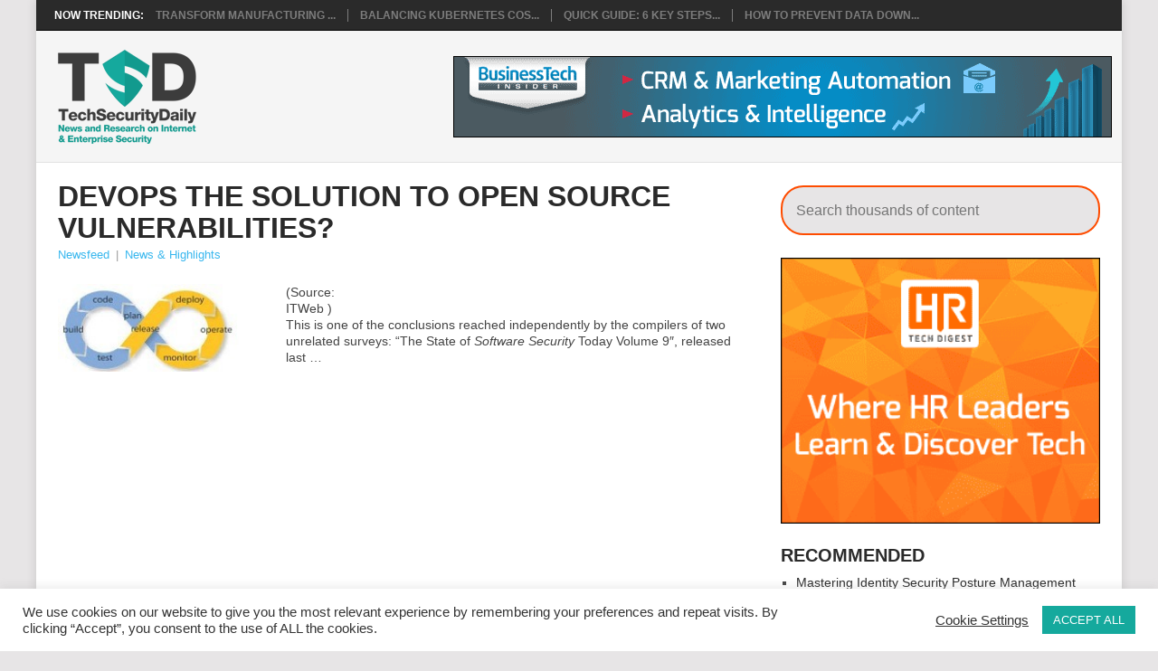

--- FILE ---
content_type: text/html; charset=UTF-8
request_url: https://techsecuritydaily.com/devops-the-solution-to-open-source-vulnerabilities/
body_size: 12527
content:
<!DOCTYPE html>
<html lang="en-US">
<head>
<meta charset="UTF-8">
<meta name="viewport" content="width=device-width, initial-scale=1">
<link rel="profile" href="http://gmpg.org/xfn/11">
<link rel="pingback" href="https://techsecuritydaily.com/xmlrpc.php">
<title>DevOps the solution to open source vulnerabilities? &#8211; TechSecurityDaily</title>
<meta name='robots' content='max-image-preview:large' />
	<style>img:is([sizes="auto" i], [sizes^="auto," i]) { contain-intrinsic-size: 3000px 1500px }</style>
	<link rel='dns-prefetch' href='//fonts.googleapis.com' />
<link rel="alternate" type="application/rss+xml" title="TechSecurityDaily &raquo; Feed" href="https://techsecuritydaily.com/feed/" />
<link rel="alternate" type="application/rss+xml" title="TechSecurityDaily &raquo; Comments Feed" href="https://techsecuritydaily.com/comments/feed/" />
<link rel="alternate" type="application/rss+xml" title="TechSecurityDaily &raquo; DevOps the solution to open source vulnerabilities? Comments Feed" href="https://techsecuritydaily.com/devops-the-solution-to-open-source-vulnerabilities/feed/" />
<script type="text/javascript">
/* <![CDATA[ */
window._wpemojiSettings = {"baseUrl":"https:\/\/s.w.org\/images\/core\/emoji\/16.0.1\/72x72\/","ext":".png","svgUrl":"https:\/\/s.w.org\/images\/core\/emoji\/16.0.1\/svg\/","svgExt":".svg","source":{"concatemoji":"https:\/\/techsecuritydaily.com\/wp-includes\/js\/wp-emoji-release.min.js?ver=6.8.3"}};
/*! This file is auto-generated */
!function(s,n){var o,i,e;function c(e){try{var t={supportTests:e,timestamp:(new Date).valueOf()};sessionStorage.setItem(o,JSON.stringify(t))}catch(e){}}function p(e,t,n){e.clearRect(0,0,e.canvas.width,e.canvas.height),e.fillText(t,0,0);var t=new Uint32Array(e.getImageData(0,0,e.canvas.width,e.canvas.height).data),a=(e.clearRect(0,0,e.canvas.width,e.canvas.height),e.fillText(n,0,0),new Uint32Array(e.getImageData(0,0,e.canvas.width,e.canvas.height).data));return t.every(function(e,t){return e===a[t]})}function u(e,t){e.clearRect(0,0,e.canvas.width,e.canvas.height),e.fillText(t,0,0);for(var n=e.getImageData(16,16,1,1),a=0;a<n.data.length;a++)if(0!==n.data[a])return!1;return!0}function f(e,t,n,a){switch(t){case"flag":return n(e,"\ud83c\udff3\ufe0f\u200d\u26a7\ufe0f","\ud83c\udff3\ufe0f\u200b\u26a7\ufe0f")?!1:!n(e,"\ud83c\udde8\ud83c\uddf6","\ud83c\udde8\u200b\ud83c\uddf6")&&!n(e,"\ud83c\udff4\udb40\udc67\udb40\udc62\udb40\udc65\udb40\udc6e\udb40\udc67\udb40\udc7f","\ud83c\udff4\u200b\udb40\udc67\u200b\udb40\udc62\u200b\udb40\udc65\u200b\udb40\udc6e\u200b\udb40\udc67\u200b\udb40\udc7f");case"emoji":return!a(e,"\ud83e\udedf")}return!1}function g(e,t,n,a){var r="undefined"!=typeof WorkerGlobalScope&&self instanceof WorkerGlobalScope?new OffscreenCanvas(300,150):s.createElement("canvas"),o=r.getContext("2d",{willReadFrequently:!0}),i=(o.textBaseline="top",o.font="600 32px Arial",{});return e.forEach(function(e){i[e]=t(o,e,n,a)}),i}function t(e){var t=s.createElement("script");t.src=e,t.defer=!0,s.head.appendChild(t)}"undefined"!=typeof Promise&&(o="wpEmojiSettingsSupports",i=["flag","emoji"],n.supports={everything:!0,everythingExceptFlag:!0},e=new Promise(function(e){s.addEventListener("DOMContentLoaded",e,{once:!0})}),new Promise(function(t){var n=function(){try{var e=JSON.parse(sessionStorage.getItem(o));if("object"==typeof e&&"number"==typeof e.timestamp&&(new Date).valueOf()<e.timestamp+604800&&"object"==typeof e.supportTests)return e.supportTests}catch(e){}return null}();if(!n){if("undefined"!=typeof Worker&&"undefined"!=typeof OffscreenCanvas&&"undefined"!=typeof URL&&URL.createObjectURL&&"undefined"!=typeof Blob)try{var e="postMessage("+g.toString()+"("+[JSON.stringify(i),f.toString(),p.toString(),u.toString()].join(",")+"));",a=new Blob([e],{type:"text/javascript"}),r=new Worker(URL.createObjectURL(a),{name:"wpTestEmojiSupports"});return void(r.onmessage=function(e){c(n=e.data),r.terminate(),t(n)})}catch(e){}c(n=g(i,f,p,u))}t(n)}).then(function(e){for(var t in e)n.supports[t]=e[t],n.supports.everything=n.supports.everything&&n.supports[t],"flag"!==t&&(n.supports.everythingExceptFlag=n.supports.everythingExceptFlag&&n.supports[t]);n.supports.everythingExceptFlag=n.supports.everythingExceptFlag&&!n.supports.flag,n.DOMReady=!1,n.readyCallback=function(){n.DOMReady=!0}}).then(function(){return e}).then(function(){var e;n.supports.everything||(n.readyCallback(),(e=n.source||{}).concatemoji?t(e.concatemoji):e.wpemoji&&e.twemoji&&(t(e.twemoji),t(e.wpemoji)))}))}((window,document),window._wpemojiSettings);
/* ]]> */
</script>
<style id='wp-emoji-styles-inline-css' type='text/css'>

	img.wp-smiley, img.emoji {
		display: inline !important;
		border: none !important;
		box-shadow: none !important;
		height: 1em !important;
		width: 1em !important;
		margin: 0 0.07em !important;
		vertical-align: -0.1em !important;
		background: none !important;
		padding: 0 !important;
	}
</style>
<link rel='stylesheet' id='wp-block-library-css' href='https://techsecuritydaily.com/wp-includes/css/dist/block-library/style.min.css?ver=6.8.3' type='text/css' media='all' />
<style id='wp-block-library-theme-inline-css' type='text/css'>
.wp-block-audio :where(figcaption){color:#555;font-size:13px;text-align:center}.is-dark-theme .wp-block-audio :where(figcaption){color:#ffffffa6}.wp-block-audio{margin:0 0 1em}.wp-block-code{border:1px solid #ccc;border-radius:4px;font-family:Menlo,Consolas,monaco,monospace;padding:.8em 1em}.wp-block-embed :where(figcaption){color:#555;font-size:13px;text-align:center}.is-dark-theme .wp-block-embed :where(figcaption){color:#ffffffa6}.wp-block-embed{margin:0 0 1em}.blocks-gallery-caption{color:#555;font-size:13px;text-align:center}.is-dark-theme .blocks-gallery-caption{color:#ffffffa6}:root :where(.wp-block-image figcaption){color:#555;font-size:13px;text-align:center}.is-dark-theme :root :where(.wp-block-image figcaption){color:#ffffffa6}.wp-block-image{margin:0 0 1em}.wp-block-pullquote{border-bottom:4px solid;border-top:4px solid;color:currentColor;margin-bottom:1.75em}.wp-block-pullquote cite,.wp-block-pullquote footer,.wp-block-pullquote__citation{color:currentColor;font-size:.8125em;font-style:normal;text-transform:uppercase}.wp-block-quote{border-left:.25em solid;margin:0 0 1.75em;padding-left:1em}.wp-block-quote cite,.wp-block-quote footer{color:currentColor;font-size:.8125em;font-style:normal;position:relative}.wp-block-quote:where(.has-text-align-right){border-left:none;border-right:.25em solid;padding-left:0;padding-right:1em}.wp-block-quote:where(.has-text-align-center){border:none;padding-left:0}.wp-block-quote.is-large,.wp-block-quote.is-style-large,.wp-block-quote:where(.is-style-plain){border:none}.wp-block-search .wp-block-search__label{font-weight:700}.wp-block-search__button{border:1px solid #ccc;padding:.375em .625em}:where(.wp-block-group.has-background){padding:1.25em 2.375em}.wp-block-separator.has-css-opacity{opacity:.4}.wp-block-separator{border:none;border-bottom:2px solid;margin-left:auto;margin-right:auto}.wp-block-separator.has-alpha-channel-opacity{opacity:1}.wp-block-separator:not(.is-style-wide):not(.is-style-dots){width:100px}.wp-block-separator.has-background:not(.is-style-dots){border-bottom:none;height:1px}.wp-block-separator.has-background:not(.is-style-wide):not(.is-style-dots){height:2px}.wp-block-table{margin:0 0 1em}.wp-block-table td,.wp-block-table th{word-break:normal}.wp-block-table :where(figcaption){color:#555;font-size:13px;text-align:center}.is-dark-theme .wp-block-table :where(figcaption){color:#ffffffa6}.wp-block-video :where(figcaption){color:#555;font-size:13px;text-align:center}.is-dark-theme .wp-block-video :where(figcaption){color:#ffffffa6}.wp-block-video{margin:0 0 1em}:root :where(.wp-block-template-part.has-background){margin-bottom:0;margin-top:0;padding:1.25em 2.375em}
</style>
<style id='classic-theme-styles-inline-css' type='text/css'>
/*! This file is auto-generated */
.wp-block-button__link{color:#fff;background-color:#32373c;border-radius:9999px;box-shadow:none;text-decoration:none;padding:calc(.667em + 2px) calc(1.333em + 2px);font-size:1.125em}.wp-block-file__button{background:#32373c;color:#fff;text-decoration:none}
</style>
<style id='global-styles-inline-css' type='text/css'>
:root{--wp--preset--aspect-ratio--square: 1;--wp--preset--aspect-ratio--4-3: 4/3;--wp--preset--aspect-ratio--3-4: 3/4;--wp--preset--aspect-ratio--3-2: 3/2;--wp--preset--aspect-ratio--2-3: 2/3;--wp--preset--aspect-ratio--16-9: 16/9;--wp--preset--aspect-ratio--9-16: 9/16;--wp--preset--color--black: #000000;--wp--preset--color--cyan-bluish-gray: #abb8c3;--wp--preset--color--white: #ffffff;--wp--preset--color--pale-pink: #f78da7;--wp--preset--color--vivid-red: #cf2e2e;--wp--preset--color--luminous-vivid-orange: #ff6900;--wp--preset--color--luminous-vivid-amber: #fcb900;--wp--preset--color--light-green-cyan: #7bdcb5;--wp--preset--color--vivid-green-cyan: #00d084;--wp--preset--color--pale-cyan-blue: #8ed1fc;--wp--preset--color--vivid-cyan-blue: #0693e3;--wp--preset--color--vivid-purple: #9b51e0;--wp--preset--gradient--vivid-cyan-blue-to-vivid-purple: linear-gradient(135deg,rgba(6,147,227,1) 0%,rgb(155,81,224) 100%);--wp--preset--gradient--light-green-cyan-to-vivid-green-cyan: linear-gradient(135deg,rgb(122,220,180) 0%,rgb(0,208,130) 100%);--wp--preset--gradient--luminous-vivid-amber-to-luminous-vivid-orange: linear-gradient(135deg,rgba(252,185,0,1) 0%,rgba(255,105,0,1) 100%);--wp--preset--gradient--luminous-vivid-orange-to-vivid-red: linear-gradient(135deg,rgba(255,105,0,1) 0%,rgb(207,46,46) 100%);--wp--preset--gradient--very-light-gray-to-cyan-bluish-gray: linear-gradient(135deg,rgb(238,238,238) 0%,rgb(169,184,195) 100%);--wp--preset--gradient--cool-to-warm-spectrum: linear-gradient(135deg,rgb(74,234,220) 0%,rgb(151,120,209) 20%,rgb(207,42,186) 40%,rgb(238,44,130) 60%,rgb(251,105,98) 80%,rgb(254,248,76) 100%);--wp--preset--gradient--blush-light-purple: linear-gradient(135deg,rgb(255,206,236) 0%,rgb(152,150,240) 100%);--wp--preset--gradient--blush-bordeaux: linear-gradient(135deg,rgb(254,205,165) 0%,rgb(254,45,45) 50%,rgb(107,0,62) 100%);--wp--preset--gradient--luminous-dusk: linear-gradient(135deg,rgb(255,203,112) 0%,rgb(199,81,192) 50%,rgb(65,88,208) 100%);--wp--preset--gradient--pale-ocean: linear-gradient(135deg,rgb(255,245,203) 0%,rgb(182,227,212) 50%,rgb(51,167,181) 100%);--wp--preset--gradient--electric-grass: linear-gradient(135deg,rgb(202,248,128) 0%,rgb(113,206,126) 100%);--wp--preset--gradient--midnight: linear-gradient(135deg,rgb(2,3,129) 0%,rgb(40,116,252) 100%);--wp--preset--font-size--small: 13px;--wp--preset--font-size--medium: 20px;--wp--preset--font-size--large: 36px;--wp--preset--font-size--x-large: 42px;--wp--preset--spacing--20: 0.44rem;--wp--preset--spacing--30: 0.67rem;--wp--preset--spacing--40: 1rem;--wp--preset--spacing--50: 1.5rem;--wp--preset--spacing--60: 2.25rem;--wp--preset--spacing--70: 3.38rem;--wp--preset--spacing--80: 5.06rem;--wp--preset--shadow--natural: 6px 6px 9px rgba(0, 0, 0, 0.2);--wp--preset--shadow--deep: 12px 12px 50px rgba(0, 0, 0, 0.4);--wp--preset--shadow--sharp: 6px 6px 0px rgba(0, 0, 0, 0.2);--wp--preset--shadow--outlined: 6px 6px 0px -3px rgba(255, 255, 255, 1), 6px 6px rgba(0, 0, 0, 1);--wp--preset--shadow--crisp: 6px 6px 0px rgba(0, 0, 0, 1);}:where(.is-layout-flex){gap: 0.5em;}:where(.is-layout-grid){gap: 0.5em;}body .is-layout-flex{display: flex;}.is-layout-flex{flex-wrap: wrap;align-items: center;}.is-layout-flex > :is(*, div){margin: 0;}body .is-layout-grid{display: grid;}.is-layout-grid > :is(*, div){margin: 0;}:where(.wp-block-columns.is-layout-flex){gap: 2em;}:where(.wp-block-columns.is-layout-grid){gap: 2em;}:where(.wp-block-post-template.is-layout-flex){gap: 1.25em;}:where(.wp-block-post-template.is-layout-grid){gap: 1.25em;}.has-black-color{color: var(--wp--preset--color--black) !important;}.has-cyan-bluish-gray-color{color: var(--wp--preset--color--cyan-bluish-gray) !important;}.has-white-color{color: var(--wp--preset--color--white) !important;}.has-pale-pink-color{color: var(--wp--preset--color--pale-pink) !important;}.has-vivid-red-color{color: var(--wp--preset--color--vivid-red) !important;}.has-luminous-vivid-orange-color{color: var(--wp--preset--color--luminous-vivid-orange) !important;}.has-luminous-vivid-amber-color{color: var(--wp--preset--color--luminous-vivid-amber) !important;}.has-light-green-cyan-color{color: var(--wp--preset--color--light-green-cyan) !important;}.has-vivid-green-cyan-color{color: var(--wp--preset--color--vivid-green-cyan) !important;}.has-pale-cyan-blue-color{color: var(--wp--preset--color--pale-cyan-blue) !important;}.has-vivid-cyan-blue-color{color: var(--wp--preset--color--vivid-cyan-blue) !important;}.has-vivid-purple-color{color: var(--wp--preset--color--vivid-purple) !important;}.has-black-background-color{background-color: var(--wp--preset--color--black) !important;}.has-cyan-bluish-gray-background-color{background-color: var(--wp--preset--color--cyan-bluish-gray) !important;}.has-white-background-color{background-color: var(--wp--preset--color--white) !important;}.has-pale-pink-background-color{background-color: var(--wp--preset--color--pale-pink) !important;}.has-vivid-red-background-color{background-color: var(--wp--preset--color--vivid-red) !important;}.has-luminous-vivid-orange-background-color{background-color: var(--wp--preset--color--luminous-vivid-orange) !important;}.has-luminous-vivid-amber-background-color{background-color: var(--wp--preset--color--luminous-vivid-amber) !important;}.has-light-green-cyan-background-color{background-color: var(--wp--preset--color--light-green-cyan) !important;}.has-vivid-green-cyan-background-color{background-color: var(--wp--preset--color--vivid-green-cyan) !important;}.has-pale-cyan-blue-background-color{background-color: var(--wp--preset--color--pale-cyan-blue) !important;}.has-vivid-cyan-blue-background-color{background-color: var(--wp--preset--color--vivid-cyan-blue) !important;}.has-vivid-purple-background-color{background-color: var(--wp--preset--color--vivid-purple) !important;}.has-black-border-color{border-color: var(--wp--preset--color--black) !important;}.has-cyan-bluish-gray-border-color{border-color: var(--wp--preset--color--cyan-bluish-gray) !important;}.has-white-border-color{border-color: var(--wp--preset--color--white) !important;}.has-pale-pink-border-color{border-color: var(--wp--preset--color--pale-pink) !important;}.has-vivid-red-border-color{border-color: var(--wp--preset--color--vivid-red) !important;}.has-luminous-vivid-orange-border-color{border-color: var(--wp--preset--color--luminous-vivid-orange) !important;}.has-luminous-vivid-amber-border-color{border-color: var(--wp--preset--color--luminous-vivid-amber) !important;}.has-light-green-cyan-border-color{border-color: var(--wp--preset--color--light-green-cyan) !important;}.has-vivid-green-cyan-border-color{border-color: var(--wp--preset--color--vivid-green-cyan) !important;}.has-pale-cyan-blue-border-color{border-color: var(--wp--preset--color--pale-cyan-blue) !important;}.has-vivid-cyan-blue-border-color{border-color: var(--wp--preset--color--vivid-cyan-blue) !important;}.has-vivid-purple-border-color{border-color: var(--wp--preset--color--vivid-purple) !important;}.has-vivid-cyan-blue-to-vivid-purple-gradient-background{background: var(--wp--preset--gradient--vivid-cyan-blue-to-vivid-purple) !important;}.has-light-green-cyan-to-vivid-green-cyan-gradient-background{background: var(--wp--preset--gradient--light-green-cyan-to-vivid-green-cyan) !important;}.has-luminous-vivid-amber-to-luminous-vivid-orange-gradient-background{background: var(--wp--preset--gradient--luminous-vivid-amber-to-luminous-vivid-orange) !important;}.has-luminous-vivid-orange-to-vivid-red-gradient-background{background: var(--wp--preset--gradient--luminous-vivid-orange-to-vivid-red) !important;}.has-very-light-gray-to-cyan-bluish-gray-gradient-background{background: var(--wp--preset--gradient--very-light-gray-to-cyan-bluish-gray) !important;}.has-cool-to-warm-spectrum-gradient-background{background: var(--wp--preset--gradient--cool-to-warm-spectrum) !important;}.has-blush-light-purple-gradient-background{background: var(--wp--preset--gradient--blush-light-purple) !important;}.has-blush-bordeaux-gradient-background{background: var(--wp--preset--gradient--blush-bordeaux) !important;}.has-luminous-dusk-gradient-background{background: var(--wp--preset--gradient--luminous-dusk) !important;}.has-pale-ocean-gradient-background{background: var(--wp--preset--gradient--pale-ocean) !important;}.has-electric-grass-gradient-background{background: var(--wp--preset--gradient--electric-grass) !important;}.has-midnight-gradient-background{background: var(--wp--preset--gradient--midnight) !important;}.has-small-font-size{font-size: var(--wp--preset--font-size--small) !important;}.has-medium-font-size{font-size: var(--wp--preset--font-size--medium) !important;}.has-large-font-size{font-size: var(--wp--preset--font-size--large) !important;}.has-x-large-font-size{font-size: var(--wp--preset--font-size--x-large) !important;}
:where(.wp-block-post-template.is-layout-flex){gap: 1.25em;}:where(.wp-block-post-template.is-layout-grid){gap: 1.25em;}
:where(.wp-block-columns.is-layout-flex){gap: 2em;}:where(.wp-block-columns.is-layout-grid){gap: 2em;}
:root :where(.wp-block-pullquote){font-size: 1.5em;line-height: 1.6;}
</style>
<link rel='stylesheet' id='alx_mobile_message_style-css' href='https://techsecuritydaily.com/wp-content/plugins/alxMobileMessage/style.css?ver=6.8.3' type='text/css' media='all' />
<link rel='stylesheet' id='alx_sponsored_style-css' href='https://techsecuritydaily.com/wp-content/plugins/alxsponsoredposts/style.css?ver=6.8.3' type='text/css' media='all' />
<link rel='stylesheet' id='cookie-law-info-css' href='https://techsecuritydaily.com/wp-content/plugins/cookie-law-info/legacy/public/css/cookie-law-info-public.css?ver=3.3.6' type='text/css' media='all' />
<link rel='stylesheet' id='cookie-law-info-gdpr-css' href='https://techsecuritydaily.com/wp-content/plugins/cookie-law-info/legacy/public/css/cookie-law-info-gdpr.css?ver=3.3.6' type='text/css' media='all' />
<link rel='stylesheet' id='point-child- style-css' href='https://techsecuritydaily.com/wp-content/themes/point-child-2025/style.css' type='text/css' media='all' />
<link rel='stylesheet' id='point-style-css' href='https://techsecuritydaily.com/wp-content/themes/point-child-2025/style.css?ver=6.8.3' type='text/css' media='all' />
<style id='point-style-inline-css' type='text/css'>

		a:hover, .menu .current-menu-item > a, .menu .current-menu-item, .current-menu-ancestor > a.sf-with-ul, .current-menu-ancestor, footer .textwidget a, .single_post a:not(.wp-block-button__link), #commentform a, .copyrights a:hover, a, footer .widget li a:hover, .menu > li:hover > a, .single_post .post-info a, .post-info a, .readMore a, .reply a, .fn a, .carousel a:hover, .single_post .related-posts a:hover, .sidebar.c-4-12 .textwidget a, footer .textwidget a, .sidebar.c-4-12 a:hover, .title a:hover, .trending-articles li a:hover { color: #38B7EE; }
		.review-result, .review-total-only { color: #38B7EE!important; }
		.nav-previous a, .nav-next a, .sub-menu, #commentform input#submit, .tagcloud a, #tabber ul.tabs li a.selected, .featured-cat, .mts-subscribe input[type='submit'], .pagination a, .widget .wpt_widget_content #tags-tab-content ul li a, .latestPost-review-wrapper, .pagination .dots, .primary-navigation #wpmm-megamenu .wpmm-posts .wpmm-pagination a, #wpmm-megamenu .review-total-only, body .latestPost-review-wrapper, .review-type-circle.wp-review-show-total { background: #38B7EE; color: #fff; } .header-button { background: #38B7EE; } #logo a { color: ##555; }
		
		
</style>
<link rel='stylesheet' id='theme-slug-fonts-css' href='//fonts.googleapis.com/css?family=Droid+Sans%3A400%2C700&#038;subset=latin-ext' type='text/css' media='all' />
<script type="text/javascript" src="https://techsecuritydaily.com/wp-includes/js/jquery/jquery.min.js?ver=3.7.1" id="jquery-core-js"></script>
<script type="text/javascript" src="https://techsecuritydaily.com/wp-includes/js/jquery/jquery-migrate.min.js?ver=3.4.1" id="jquery-migrate-js"></script>
<script type="text/javascript" id="cookie-law-info-js-extra">
/* <![CDATA[ */
var Cli_Data = {"nn_cookie_ids":[],"cookielist":[],"non_necessary_cookies":[],"ccpaEnabled":"","ccpaRegionBased":"","ccpaBarEnabled":"","strictlyEnabled":["necessary","obligatoire"],"ccpaType":"gdpr","js_blocking":"1","custom_integration":"","triggerDomRefresh":"","secure_cookies":""};
var cli_cookiebar_settings = {"animate_speed_hide":"500","animate_speed_show":"500","background":"#FFF","border":"#b1a6a6c2","border_on":"","button_1_button_colour":"#15a99d","button_1_button_hover":"#11877e","button_1_link_colour":"#fff","button_1_as_button":"1","button_1_new_win":"","button_2_button_colour":"#333","button_2_button_hover":"#292929","button_2_link_colour":"#444","button_2_as_button":"","button_2_hidebar":"","button_3_button_colour":"#15a99d","button_3_button_hover":"#11877e","button_3_link_colour":"#ffffff","button_3_as_button":"1","button_3_new_win":"","button_4_button_colour":"#dedfe0","button_4_button_hover":"#b2b2b3","button_4_link_colour":"#333333","button_4_as_button":"","button_7_button_colour":"#15a99d","button_7_button_hover":"#11877e","button_7_link_colour":"#fff","button_7_as_button":"1","button_7_new_win":"","font_family":"inherit","header_fix":"","notify_animate_hide":"1","notify_animate_show":"","notify_div_id":"#cookie-law-info-bar","notify_position_horizontal":"right","notify_position_vertical":"bottom","scroll_close":"","scroll_close_reload":"","accept_close_reload":"","reject_close_reload":"1","showagain_tab":"","showagain_background":"#fff","showagain_border":"#000","showagain_div_id":"#cookie-law-info-again","showagain_x_position":"100px","text":"#333333","show_once_yn":"","show_once":"10000","logging_on":"","as_popup":"","popup_overlay":"1","bar_heading_text":"","cookie_bar_as":"banner","popup_showagain_position":"bottom-right","widget_position":"left"};
var log_object = {"ajax_url":"https:\/\/techsecuritydaily.com\/wp-admin\/admin-ajax.php"};
/* ]]> */
</script>
<script type="text/javascript" src="https://techsecuritydaily.com/wp-content/plugins/cookie-law-info/legacy/public/js/cookie-law-info-public.js?ver=3.3.6" id="cookie-law-info-js"></script>
<script type="text/javascript" src="https://techsecuritydaily.com/wp-content/themes/point/js/customscripts.js?ver=6.8.3" id="point-customscripts-js"></script>
<link rel="https://api.w.org/" href="https://techsecuritydaily.com/wp-json/" /><link rel="alternate" title="JSON" type="application/json" href="https://techsecuritydaily.com/wp-json/wp/v2/posts/21859" /><link rel="EditURI" type="application/rsd+xml" title="RSD" href="https://techsecuritydaily.com/xmlrpc.php?rsd" />
<meta name="generator" content="WordPress 6.8.3" />
<link rel="canonical" href="https://techsecuritydaily.com/devops-the-solution-to-open-source-vulnerabilities/" />
<link rel='shortlink' href='https://techsecuritydaily.com/?p=21859' />
<link rel="alternate" title="oEmbed (JSON)" type="application/json+oembed" href="https://techsecuritydaily.com/wp-json/oembed/1.0/embed?url=https%3A%2F%2Ftechsecuritydaily.com%2Fdevops-the-solution-to-open-source-vulnerabilities%2F" />
<link rel="alternate" title="oEmbed (XML)" type="text/xml+oembed" href="https://techsecuritydaily.com/wp-json/oembed/1.0/embed?url=https%3A%2F%2Ftechsecuritydaily.com%2Fdevops-the-solution-to-open-source-vulnerabilities%2F&#038;format=xml" />

		<!-- GA Google Analytics @ https://m0n.co/ga -->
		<script>
			(function(i,s,o,g,r,a,m){i['GoogleAnalyticsObject']=r;i[r]=i[r]||function(){
			(i[r].q=i[r].q||[]).push(arguments)},i[r].l=1*new Date();a=s.createElement(o),
			m=s.getElementsByTagName(o)[0];a.async=1;a.src=g;m.parentNode.insertBefore(a,m)
			})(window,document,'script','https://www.google-analytics.com/analytics.js','ga');
			ga('create', 'UA-192496386-1', 'auto');
			ga('send', 'pageview');
		</script>

			<style type="text/css">
							.site-title a,
				.site-description {
					color: #2a2a2a;
				}
						</style>
		<link rel="icon" href="https://techsecuritydaily.com/wp-content/uploads/2025/08/cropped-favicon-32x32-1-32x32.png" sizes="32x32" />
<link rel="icon" href="https://techsecuritydaily.com/wp-content/uploads/2025/08/cropped-favicon-32x32-1-192x192.png" sizes="192x192" />
<link rel="apple-touch-icon" href="https://techsecuritydaily.com/wp-content/uploads/2025/08/cropped-favicon-32x32-1-180x180.png" />
<meta name="msapplication-TileImage" content="https://techsecuritydaily.com/wp-content/uploads/2025/08/cropped-favicon-32x32-1-270x270.png" />
    <!--    Header tag-->

    <script type='text/javascript'>
        var googletag = googletag || {};
        googletag.cmd = googletag.cmd || [];

        (function() {
            var gads = document.createElement('script');

            gads.async = true;
            gads.type = 'text/javascript';

            var useSSL = 'https:' == document.location.protocol;

            gads.src = (useSSL ? 'https:' : 'http:') +
                    '//www.googletagservices.com/tag/js/gpt.js';

            var node = document.getElementsByTagName('script')[0];

            node.parentNode.insertBefore(gads, node);
        })();
    </script>
    <!-- <script async src="https://securepubads.g.doubleclick.net/tag/js/gpt.js"></script> -->

    <script type='text/javascript'>
        googletag.cmd.push(function() {
            googletag.defineSlot('/25673836/BTI_300x250', [300, 250], 'div-gpt-ad-1450069602921-0').addService(googletag.pubads());
            googletag.pubads().enableSingleRequest();
            googletag.enableServices();
        });
    </script>

    <!--    =================================-->
    <!--    300x250 MIDDLE Header Tag for Header-->
    <!--    =================================-->
    <script type='text/javascript'>
        googletag.cmd.push(function() {
            googletag.defineSlot('/25673836/TPM_RON_300x250_Middle', [300, 250], 'div-gpt-ad-1450319795140-0').addService(googletag.pubads());
            googletag.pubads().enableSingleRequest();
            googletag.enableServices();
        });
    </script>

    <!--    =================================-->
    <!--    300x250 BOTTOM Header Tag for Header-->
    <!--    =================================-->
    <script type='text/javascript'>
        googletag.cmd.push(function() {
            googletag.defineSlot('/25673836/TPM_RON_300x250_BOTTOM', [300, 250], 'div-gpt-ad-1450319981802-0').addService(googletag.pubads());
            googletag.pubads().enableSingleRequest();
            googletag.enableServices();
        });
    </script>

    <!--    =================================-->
    <!--    728x90 Header Tag for Header-->
    <!--    =================================-->
    <script type='text/javascript'>
        googletag.cmd.push(function() {
            googletag.defineSlot('/25673836/BTI_728x90', [728, 90], 'div-gpt-ad-1450069903332-0').addService(googletag.pubads());
            googletag.pubads().enableSingleRequest();
            googletag.enableServices();

        });
    </script>
</head>

<body id="blog" class="wp-singular post-template-default single single-post postid-21859 single-format-standard wp-embed-responsive wp-theme-point wp-child-theme-point-child-2025  post-template post-template-industry_news-php">
<div class="main-container clear">

				<div class="trending-articles mobile-hide">
				<ul>
					<li class="firstlink">Now Trending:</li>
													<li class="trendingPost">
									<a href="https://techsecuritydaily.com/transform-manufacturing-with-splunk-480-roi-and-real-time-operational-power/" title="Transform Manufacturing with Splunk: 480% ROI and Real-Time Operational Power" rel="bookmark">Transform Manufacturing ...</a>
								</li>
																<li class="trendingPost">
									<a href="https://techsecuritydaily.com/balancing-kubernetes-costs-and-performance-with-observability/" title="Balancing Kubernetes Costs and Performance with Observability" rel="bookmark">Balancing Kubernetes Cos...</a>
								</li>
																<li class="trendingPost">
									<a href="https://techsecuritydaily.com/quick-guide-6-key-steps-for-kubernetes-troubleshooting/" title="Quick Guide: 6 Key Steps for Kubernetes Troubleshooting" rel="bookmark">Quick Guide: 6 Key Steps...</a>
								</li>
																<li class="trendingPost">
									<a href="https://techsecuritydaily.com/how-to-prevent-data-downtime-with-machine-learning/" title="How to Prevent Data Downtime With Machine Learning" rel="bookmark">How to Prevent Data Down...</a>
								</li>
												</ul>
			</div>
					<header id="masthead" class="site-header" role="banner">
			<div class="site-branding">
									<div class="media">
			            <div class="media-left" style="vertical-align: middle;">
											<h2 id="logo" class="image-logo" itemprop="headline">
							<a href="https://techsecuritydaily.com"><img src="https://techsecuritydaily.com/wp-content/uploads/2025/08/tsd-logo-1.png" alt="TechSecurityDaily"></a>
						</h2><!-- END #logo -->
											</div>
						<div class="media-body ">
			                <!-- /25673836/TPH_728x90 -->
			              <!--  <div id='div-gpt-ad-1666362421708-0' style='min-width: 728px; min-height: 90px;'>
			                  <script>
			                    googletag.cmd.push(function() { googletag.display('div-gpt-ad-1666362421708-0'); });
			                  </script>
			                </div>
			                <div id='div-gpt-ad-1450069903332-0' class="visible-lg-block visible-md-block" style='height:90px;width:728px'>

			                    <script type='text/javascript'>

			                        googletag.cmd.push(function() { googletag.display('div-gpt-ad-1450069903332-0'); });

			                    </script>
			                </div>-->
							 <div id='div-gpt-ad-1666362421708-0' class="visible-lg-block visible-md-block main-banner" >
			                 <a href="https://www.businesstechinsider.com/category/whitepapers/" target="_blank" rel="noopener"><img class="aligncenter size-full wp-image-80460" src="https://www.techprohub.com/wp-content/uploads/2022/10/b_businesstechinsider_728x90.gif" alt="" width="728" height="90" /></a>
			                </div>
			               
			            </div>
			        </div>
				
				<!-- <a href="#" id="pull" class="toggle-mobile-menu">Menu</a> -->
				<div class="primary-navigation">
					<nav id="navigation" class="mobile-menu-wrapper" role="navigation">
											</nav><!-- #navigation -->
				</div><!-- .primary-navigation -->
			</div><!-- .site-branding -->
		</header><!-- #masthead -->

		
	<!-- Begin page content -->
	<!-- mobile-hide	 -->
<div class="container" id="search_area">
    <div class="row">
        <div class="col-sm-12">
            <section class="directory-search-bar slim">
                <form id="posts-filter" method="get" class="form-inline">
                    <input value="" placeholder="Search thousands of whitepapers, research and webinars" name="s" autocomplete="off" id="search-dir-q" onfocus="this.placeholder = ''" onblur="this.placeholder = 'Search thousands of whitepapers, research and webinars'" type="text">
                    <button type="submit" class="directory-search-button directory-search-bar-top" id="directory-search-button">Search</button>
                </form>
            </section>

        </div>


    </div>
</div>
<div id="page" class="single clear">
	<div class="content">
		<!-- Start Article -->
		<article class="article">
							<div id="post-21859" class="post post-21859 type-post status-publish format-standard has-post-thumbnail hentry category-industry-news">
					<div class="single_post">
													<header>
																	<h1 class="title single-title">DevOps the solution to open source vulnerabilities?</h1>
																									<div class="post-info"><span class="theauthor"><a href="https://techsecuritydaily.com/sponsor/newsfeed/" title="Posts by Newsfeed" rel="author">Newsfeed</a></span> 
										<!-- | <span class="thetime">February 5, 2019</span>  -->
										| <span class="thecategory"><a href="https://techsecuritydaily.com/category/industry-news/" rel="category tag">News &amp; Highlights</a></span> 
										<!-- | <span class="thecomment"><a href="https://techsecuritydaily.com/devops-the-solution-to-open-source-vulnerabilities/#respond">No Comments</a></span> -->
									</div>
															</header>
												<!-- Start Content -->
						<div class="post-single-content box mark-links">
														<div class="post-single-content-flex">
								<div class="post-single-content-img">
							<img width="194" height="94" src="https://techsecuritydaily.com/wp-content/uploads/2017/04/devOps.jpg" class="attachment-full size-full wp-post-image" alt="" title="" decoding="async" />							</div>
								<div class="post-single-content-text">
								
<p>(Source:  <br>ITWeb )  <br>This is one of the conclusions reached independently by the compilers of two unrelated surveys: &#8220;The State of <em>Software Security</em> Today Volume 9&#8243;, released last &#8230; </p>

<script type="text/javascript">
jQuery(document).ready(function($) {
	$.post('https://techsecuritydaily.com/wp-admin/admin-ajax.php', {action: 'wpt_view_count', id: '21859'});
});
</script>								</div>	
							</div>
															<!-- Start Tags -->
								<div class="tags"></div>
								<!-- End Tags -->
														</div>
						<!-- End Content -->
											</div>
				</div>
				
<!-- You can start editing here. -->
				</article>
		
	<aside class="sidebar c-4-12">
		<div id="sidebars" class="sidebar">
			<div class="sidebar_list">
				<aside id="block-7" class="widget widget_block"><section class="directory-search-bar slim"><form action="/" id="posts-filter" class="form-inline" method="get"><input id="search-dir-q" autocomplete="off" name="s" type="text" value="" placeholder="Search thousands of content" />
<button id="directory-search-button" class="directory-search-button directory-search-bar-top" type="submit">Search</button></form></section></aside><aside id="block-2" class="widget widget_block"><div class="square-asd"><a href="https://hrtechdigest.com/category/white-papers/" target="_blank" rel="noopener"><img loading="lazy" decoding="async" class="aligncenter size-full wp-image-80460" src="https://techsecuritydaily.com/wp-content/uploads/2024/08/hrtechdigest_300x250_v2.gif" alt="" width="300" height="250" /></a></div></aside><aside id="custom-feature-posts-2" class="widget feature-posts"><h3 class="widget-title">Recommended</h3><ul class="feature-posts-list"><li><a href="https://techsecuritydaily.com/mastering-identity-security-posture-management/">Mastering Identity Security Posture Management</a> <br /><div class="clear"></div></li><li><a href="https://techsecuritydaily.com/identity-centric-zero-trust-for-dummies/">Identity-Centric Zero Trust for Dummies</a> <br /><div class="clear"></div></li><li><a href="https://techsecuritydaily.com/conversational-sercuring-machine-identities/">Conversational Sercuring Machine Identities</a> <br /><div class="clear"></div></li><li><a href="https://techsecuritydaily.com/the-proactive-cisos-playbook-how-to-close-the-exposure-gap-and-manage-cyber-risk-with-confidence/">The Proactive CISO’s Playbook: How to close the Exposure Gap and Manage Cyber Risk with Confidence</a> <br /><div class="clear"></div></li><li><a href="https://techsecuritydaily.com/modern-work-lives-in-the-browser-your-security-should-too/">Modern Work Lives in the Browser – Your Security Should Too</a> <br /><div class="clear"></div></li><li><a href="https://techsecuritydaily.com/securely-manage-genai-where-work-happens-in-the-browser/">Securely Manage AI Where Work Happens—In the Browser</a> <br /><div class="clear"></div></li><li><a href="https://techsecuritydaily.com/unlock-the-benefits-of-secure-enterprise-browsing/">Unlock the Benefits of Secure Enterprise Browsing</a> <br /><div class="clear"></div></li><li><a href="https://techsecuritydaily.com/the-state-of-security-2025/">The State of Security 2025</a> <br /><div class="clear"></div></li><li><a href="https://techsecuritydaily.com/6-lessons-for-cybersecurity-leaders/">6 Lessons for Cybersecurity Leaders</a> <br /><div class="clear"></div></li><li><a href="https://techsecuritydaily.com/bluenomicon-the-network-defenders-compendium/">Bluenomicon: The Network Defender’s Compendium</a> <br /><div class="clear"></div></li></ul><div class="clear"></div></aside><aside id="block-4" class="widget widget_block"><div class="square-asd"><a href="https://www.financialtechdigest.com/category/white-papers/" target="_blank" rel="noopener"><img loading="lazy" decoding="async" class="aligncenter size-full wp-image-80460" src="https://techsecuritydaily.com/wp-content/uploads/2024/08/ftd_techprohub_300x250-1.gif" alt="" width="300" height="250" /></a></div></aside>			</div>
		</div><!--sidebars-->
	</aside>
		</div><!-- .content -->
</div><!-- #page -->

	<footer>
					<div class="carousel">
				<h3 class="frontTitle">
					<div class="latest">
											</div>
				</h3>
									<div class="excerpt">
						<a href="https://techsecuritydaily.com/transform-manufacturing-with-splunk-480-roi-and-real-time-operational-power/" title="Transform Manufacturing with Splunk: 480% ROI and Real-Time Operational Power" id="footer-thumbnail">
							<div>
								<div class="hover"><i class="point-icon icon-zoom-in"></i></div>
																	<img width="140" height="130" src="https://techsecuritydaily.com/wp-content/uploads/2025/11/idc-splunk-business-value-manufacturing-140x130.png" class="attachment-carousel size-carousel wp-post-image" alt="" title="" decoding="async" loading="lazy" srcset="https://techsecuritydaily.com/wp-content/uploads/2025/11/idc-splunk-business-value-manufacturing-140x130.png 140w, https://techsecuritydaily.com/wp-content/uploads/2025/11/idc-splunk-business-value-manufacturing-60x57.png 60w" sizes="auto, (max-width: 140px) 100vw, 140px" />															</div>
							<p class="footer-title">
								<span class="featured-title">Transform Manufacturing with Splunk: 480% ROI and Real-Time Operational Power</span>
							</p>
						</a>
					</div><!--.post excerpt-->
										<div class="excerpt">
						<a href="https://techsecuritydaily.com/balancing-kubernetes-costs-and-performance-with-observability/" title="Balancing Kubernetes Costs and Performance with Observability" id="footer-thumbnail">
							<div>
								<div class="hover"><i class="point-icon icon-zoom-in"></i></div>
																	<img width="140" height="130" src="https://techsecuritydaily.com/wp-content/uploads/2025/11/how-well-do-you-understand-your-kubernetes-workloads-140x130.png" class="attachment-carousel size-carousel wp-post-image" alt="" title="" decoding="async" loading="lazy" srcset="https://techsecuritydaily.com/wp-content/uploads/2025/11/how-well-do-you-understand-your-kubernetes-workloads-140x130.png 140w, https://techsecuritydaily.com/wp-content/uploads/2025/11/how-well-do-you-understand-your-kubernetes-workloads-60x57.png 60w" sizes="auto, (max-width: 140px) 100vw, 140px" />															</div>
							<p class="footer-title">
								<span class="featured-title">Balancing Kubernetes Costs and Performance with Observability</span>
							</p>
						</a>
					</div><!--.post excerpt-->
										<div class="excerpt">
						<a href="https://techsecuritydaily.com/quick-guide-6-key-steps-for-kubernetes-troubleshooting/" title="Quick Guide: 6 Key Steps for Kubernetes Troubleshooting" id="footer-thumbnail">
							<div>
								<div class="hover"><i class="point-icon icon-zoom-in"></i></div>
																	<img width="140" height="130" src="https://techsecuritydaily.com/wp-content/uploads/2025/11/6-tips-for-kubernetes-troubleshooting-140x130.png" class="attachment-carousel size-carousel wp-post-image" alt="" title="" decoding="async" loading="lazy" srcset="https://techsecuritydaily.com/wp-content/uploads/2025/11/6-tips-for-kubernetes-troubleshooting-140x130.png 140w, https://techsecuritydaily.com/wp-content/uploads/2025/11/6-tips-for-kubernetes-troubleshooting-60x57.png 60w" sizes="auto, (max-width: 140px) 100vw, 140px" />															</div>
							<p class="footer-title">
								<span class="featured-title">Quick Guide: 6 Key Steps for Kubernetes Troubleshooting</span>
							</p>
						</a>
					</div><!--.post excerpt-->
										<div class="excerpt">
						<a href="https://techsecuritydaily.com/how-to-prevent-data-downtime-with-machine-learning/" title="How to Prevent Data Downtime With Machine Learning" id="footer-thumbnail">
							<div>
								<div class="hover"><i class="point-icon icon-zoom-in"></i></div>
																	<img width="140" height="130" src="https://techsecuritydaily.com/wp-content/uploads/2025/11/Screenshot-2025-11-19-at-6.59.45-PM-140x130.png" class="attachment-carousel size-carousel wp-post-image" alt="" title="" decoding="async" loading="lazy" srcset="https://techsecuritydaily.com/wp-content/uploads/2025/11/Screenshot-2025-11-19-at-6.59.45-PM-140x130.png 140w, https://techsecuritydaily.com/wp-content/uploads/2025/11/Screenshot-2025-11-19-at-6.59.45-PM-60x57.png 60w" sizes="auto, (max-width: 140px) 100vw, 140px" />															</div>
							<p class="footer-title">
								<span class="featured-title">How to Prevent Data Downtime With Machine Learning</span>
							</p>
						</a>
					</div><!--.post excerpt-->
										<div class="excerpt">
						<a href="https://techsecuritydaily.com/take-control-the-new-playbook-for-supply-chain-visibility/" title="Take Control: The New Playbook for Supply Chain Visibility" id="footer-thumbnail">
							<div>
								<div class="hover"><i class="point-icon icon-zoom-in"></i></div>
																	<img width="140" height="130" src="https://techsecuritydaily.com/wp-content/uploads/2025/11/splunk-supplychain-playbook-140x130.png" class="attachment-carousel size-carousel wp-post-image" alt="" title="" decoding="async" loading="lazy" srcset="https://techsecuritydaily.com/wp-content/uploads/2025/11/splunk-supplychain-playbook-140x130.png 140w, https://techsecuritydaily.com/wp-content/uploads/2025/11/splunk-supplychain-playbook-60x57.png 60w" sizes="auto, (max-width: 140px) 100vw, 140px" />															</div>
							<p class="footer-title">
								<span class="featured-title">Take Control: The New Playbook for Supply Chain Visibility</span>
							</p>
						</a>
					</div><!--.post excerpt-->
										<div class="excerpt">
						<a href="https://techsecuritydaily.com/splunk-a-cisco-company-named-no-1-siem-provider-by-idc-for-the-fifth-year-in-a-row/" title="Splunk, a Cisco company, Named No. 1 SIEM Provider by IDC for the fifth Year in a Row" id="footer-thumbnail">
							<div>
								<div class="hover"><i class="point-icon icon-zoom-in"></i></div>
																	<img width="140" height="130" src="https://techsecuritydaily.com/wp-content/uploads/2025/11/US53330426e_Cisco-140x130.png" class="attachment-carousel size-carousel wp-post-image" alt="" title="" decoding="async" loading="lazy" srcset="https://techsecuritydaily.com/wp-content/uploads/2025/11/US53330426e_Cisco-140x130.png 140w, https://techsecuritydaily.com/wp-content/uploads/2025/11/US53330426e_Cisco-60x57.png 60w" sizes="auto, (max-width: 140px) 100vw, 140px" />															</div>
							<p class="footer-title">
								<span class="featured-title">Splunk, a Cisco company, Named No. 1 SIEM Provider by IDC for the fifth Year in a Row</span>
							</p>
						</a>
					</div><!--.post excerpt-->
								</div>
			</footer><!--footer-->
	    <!--start copyrights-->
    <div class="copyrights">
		<div class="row" id="copyright-note">
			<div class="footer-navigation ">
								<ul id="menu-new-footer" class="menu"><li id="menu-item-26286" class="menu-item menu-item-type-custom menu-item-object-custom menu-item-26286"><a target="_blank" href="https://techpromedia.net">About Us</a></li>
<li id="menu-item-26284" class="menu-item menu-item-type-custom menu-item-object-custom menu-item-26284"><a target="_blank" href="https://techpromedia.net/#solutions">Advertise</a></li>
<li id="menu-item-26285" class="menu-item menu-item-type-custom menu-item-object-custom menu-item-26285"><a target="_blank" href="https://techpromedia.net/#contact-us">Contact</a></li>
<li id="menu-item-26283" class="menu-item menu-item-type-custom menu-item-object-custom menu-item-26283"><a target="_blank" href="https://app.termly.io/policy-viewer/policy.html?policyUUID=51a6e034-670a-42e7-8e44-2327cde041c1">Terms &#038; Conditions</a></li>
<li id="menu-item-33792" class="menu-item menu-item-type-custom menu-item-object-custom menu-item-33792"><a target="_blank" href="https://app.termly.io/policy-viewer/policy.html?policyUUID=cd975997-3283-43a7-83d6-b3afc7040de3">Privacy Policy</a></li>
<li id="menu-item-26287" class="menu-item menu-item-type-custom menu-item-object-custom menu-item-26287"><a target="_blank" href="https://app.termly.io/dsar/cd975997-3283-43a7-83d6-b3afc7040de3">Do Not Sell My Info</a></li>
</ul>							</div>
		</div>
        <div class="row" id="copyright-note">
            
            <div class="clearfix">
                <div class="copyright-right-text">Copyright &copy; 2025 <a href="https://techsecuritydaily.com" title="TechSecurityDaily" rel="nofollow">TechSecurityDaily</a> and TechPRO Media. All Rights Reserved.

                </div>
            </div>

            <div id="footer-disclaimer" style="font-size: 11px; ">The listed brands in our Industry News, Newsletters, and certain pages on our site are in no way affiliated with HRTechDigest. All logos and trademarks are the property of their respective owners.</div>    <!-- End @footer-disclaimer -->


            <div class="top"><a href="#top" class="toplink"><i class="point-icon icon-up-dir"></i></a></div>
        </div>
    </div>
    <!--end copyrights-->
    <script type="speculationrules">
{"prefetch":[{"source":"document","where":{"and":[{"href_matches":"\/*"},{"not":{"href_matches":["\/wp-*.php","\/wp-admin\/*","\/wp-content\/uploads\/*","\/wp-content\/*","\/wp-content\/plugins\/*","\/wp-content\/themes\/point-child-2025\/*","\/wp-content\/themes\/point\/*","\/*\\?(.+)"]}},{"not":{"selector_matches":"a[rel~=\"nofollow\"]"}},{"not":{"selector_matches":".no-prefetch, .no-prefetch a"}}]},"eagerness":"conservative"}]}
</script>
<!--googleoff: all--><div id="cookie-law-info-bar" data-nosnippet="true"><span><div class="cli-bar-container cli-style-v2"><div class="cli-bar-message">We use cookies on our website to give you the most relevant experience by remembering your preferences and repeat visits. By clicking “Accept”, you consent to the use of ALL the cookies.</div><div class="cli-bar-btn_container"><a role='button' class="cli_settings_button" style="margin:0px 10px 0px 5px">Cookie Settings</a><a id="wt-cli-accept-all-btn" role='button' data-cli_action="accept_all" class="wt-cli-element medium cli-plugin-button wt-cli-accept-all-btn cookie_action_close_header cli_action_button">ACCEPT ALL</a></div></div></span></div><div id="cookie-law-info-again" data-nosnippet="true"><span id="cookie_hdr_showagain">Manage consent</span></div><div class="cli-modal" data-nosnippet="true" id="cliSettingsPopup" tabindex="-1" role="dialog" aria-labelledby="cliSettingsPopup" aria-hidden="true">
  <div class="cli-modal-dialog" role="document">
	<div class="cli-modal-content cli-bar-popup">
		  <button type="button" class="cli-modal-close" id="cliModalClose">
			<svg class="" viewBox="0 0 24 24"><path d="M19 6.41l-1.41-1.41-5.59 5.59-5.59-5.59-1.41 1.41 5.59 5.59-5.59 5.59 1.41 1.41 5.59-5.59 5.59 5.59 1.41-1.41-5.59-5.59z"></path><path d="M0 0h24v24h-24z" fill="none"></path></svg>
			<span class="wt-cli-sr-only">Close</span>
		  </button>
		  <div class="cli-modal-body">
			<div class="cli-container-fluid cli-tab-container">
	<div class="cli-row">
		<div class="cli-col-12 cli-align-items-stretch cli-px-0">
			<div class="cli-privacy-overview">
				<h4>Privacy Overview</h4>				<div class="cli-privacy-content">
					<div class="cli-privacy-content-text">This website uses cookies to improve your experience while you navigate through the website. Out of these, the cookies that are categorized as necessary are stored on your browser as they are essential for the working of basic functionalities of the website. We also use third-party cookies that help us analyze and understand how you use this website. These cookies will be stored in your browser only with your consent. You also have the option to opt-out of these cookies. But opting out of some of these cookies may affect your browsing experience.</div>
				</div>
				<a class="cli-privacy-readmore" aria-label="Show more" role="button" data-readmore-text="Show more" data-readless-text="Show less"></a>			</div>
		</div>
		<div class="cli-col-12 cli-align-items-stretch cli-px-0 cli-tab-section-container">
												<div class="cli-tab-section">
						<div class="cli-tab-header">
							<a role="button" tabindex="0" class="cli-nav-link cli-settings-mobile" data-target="necessary" data-toggle="cli-toggle-tab">
								Necessary							</a>
															<div class="wt-cli-necessary-checkbox">
									<input type="checkbox" class="cli-user-preference-checkbox"  id="wt-cli-checkbox-necessary" data-id="checkbox-necessary" checked="checked"  />
									<label class="form-check-label" for="wt-cli-checkbox-necessary">Necessary</label>
								</div>
								<span class="cli-necessary-caption">Always Enabled</span>
													</div>
						<div class="cli-tab-content">
							<div class="cli-tab-pane cli-fade" data-id="necessary">
								<div class="wt-cli-cookie-description">
									Necessary cookies are absolutely essential for the website to function properly. These cookies ensure basic functionalities and security features of the website, anonymously.
<table class="cookielawinfo-row-cat-table cookielawinfo-winter"><thead><tr><th class="cookielawinfo-column-1">Cookie</th><th class="cookielawinfo-column-3">Duration</th><th class="cookielawinfo-column-4">Description</th></tr></thead><tbody><tr class="cookielawinfo-row"><td class="cookielawinfo-column-1">cookielawinfo-checkbox-analytics</td><td class="cookielawinfo-column-3">11 months</td><td class="cookielawinfo-column-4">This cookie is set by GDPR Cookie Consent plugin. The cookie is used to store the user consent for the cookies in the category "Analytics".</td></tr><tr class="cookielawinfo-row"><td class="cookielawinfo-column-1">cookielawinfo-checkbox-functional</td><td class="cookielawinfo-column-3">11 months</td><td class="cookielawinfo-column-4">The cookie is set by GDPR cookie consent to record the user consent for the cookies in the category "Functional".</td></tr><tr class="cookielawinfo-row"><td class="cookielawinfo-column-1">cookielawinfo-checkbox-necessary</td><td class="cookielawinfo-column-3">11 months</td><td class="cookielawinfo-column-4">This cookie is set by GDPR Cookie Consent plugin. The cookies is used to store the user consent for the cookies in the category "Necessary".</td></tr><tr class="cookielawinfo-row"><td class="cookielawinfo-column-1">cookielawinfo-checkbox-others</td><td class="cookielawinfo-column-3">11 months</td><td class="cookielawinfo-column-4">This cookie is set by GDPR Cookie Consent plugin. The cookie is used to store the user consent for the cookies in the category "Other.</td></tr><tr class="cookielawinfo-row"><td class="cookielawinfo-column-1">cookielawinfo-checkbox-performance</td><td class="cookielawinfo-column-3">11 months</td><td class="cookielawinfo-column-4">This cookie is set by GDPR Cookie Consent plugin. The cookie is used to store the user consent for the cookies in the category "Performance".</td></tr><tr class="cookielawinfo-row"><td class="cookielawinfo-column-1">viewed_cookie_policy</td><td class="cookielawinfo-column-3">11 months</td><td class="cookielawinfo-column-4">The cookie is set by the GDPR Cookie Consent plugin and is used to store whether or not user has consented to the use of cookies. It does not store any personal data.</td></tr></tbody></table>								</div>
							</div>
						</div>
					</div>
																	<div class="cli-tab-section">
						<div class="cli-tab-header">
							<a role="button" tabindex="0" class="cli-nav-link cli-settings-mobile" data-target="functional" data-toggle="cli-toggle-tab">
								Functional							</a>
															<div class="cli-switch">
									<input type="checkbox" id="wt-cli-checkbox-functional" class="cli-user-preference-checkbox"  data-id="checkbox-functional" />
									<label for="wt-cli-checkbox-functional" class="cli-slider" data-cli-enable="Enabled" data-cli-disable="Disabled"><span class="wt-cli-sr-only">Functional</span></label>
								</div>
													</div>
						<div class="cli-tab-content">
							<div class="cli-tab-pane cli-fade" data-id="functional">
								<div class="wt-cli-cookie-description">
									Functional cookies help to perform certain functionalities like sharing the content of the website on social media platforms, collect feedbacks, and other third-party features.
								</div>
							</div>
						</div>
					</div>
																	<div class="cli-tab-section">
						<div class="cli-tab-header">
							<a role="button" tabindex="0" class="cli-nav-link cli-settings-mobile" data-target="performance" data-toggle="cli-toggle-tab">
								Performance							</a>
															<div class="cli-switch">
									<input type="checkbox" id="wt-cli-checkbox-performance" class="cli-user-preference-checkbox"  data-id="checkbox-performance" />
									<label for="wt-cli-checkbox-performance" class="cli-slider" data-cli-enable="Enabled" data-cli-disable="Disabled"><span class="wt-cli-sr-only">Performance</span></label>
								</div>
													</div>
						<div class="cli-tab-content">
							<div class="cli-tab-pane cli-fade" data-id="performance">
								<div class="wt-cli-cookie-description">
									Performance cookies are used to understand and analyze the key performance indexes of the website which helps in delivering a better user experience for the visitors.
								</div>
							</div>
						</div>
					</div>
																	<div class="cli-tab-section">
						<div class="cli-tab-header">
							<a role="button" tabindex="0" class="cli-nav-link cli-settings-mobile" data-target="analytics" data-toggle="cli-toggle-tab">
								Analytics							</a>
															<div class="cli-switch">
									<input type="checkbox" id="wt-cli-checkbox-analytics" class="cli-user-preference-checkbox"  data-id="checkbox-analytics" />
									<label for="wt-cli-checkbox-analytics" class="cli-slider" data-cli-enable="Enabled" data-cli-disable="Disabled"><span class="wt-cli-sr-only">Analytics</span></label>
								</div>
													</div>
						<div class="cli-tab-content">
							<div class="cli-tab-pane cli-fade" data-id="analytics">
								<div class="wt-cli-cookie-description">
									Analytical cookies are used to understand how visitors interact with the website. These cookies help provide information on metrics the number of visitors, bounce rate, traffic source, etc.
								</div>
							</div>
						</div>
					</div>
																	<div class="cli-tab-section">
						<div class="cli-tab-header">
							<a role="button" tabindex="0" class="cli-nav-link cli-settings-mobile" data-target="advertisement" data-toggle="cli-toggle-tab">
								Advertisement							</a>
															<div class="cli-switch">
									<input type="checkbox" id="wt-cli-checkbox-advertisement" class="cli-user-preference-checkbox"  data-id="checkbox-advertisement" />
									<label for="wt-cli-checkbox-advertisement" class="cli-slider" data-cli-enable="Enabled" data-cli-disable="Disabled"><span class="wt-cli-sr-only">Advertisement</span></label>
								</div>
													</div>
						<div class="cli-tab-content">
							<div class="cli-tab-pane cli-fade" data-id="advertisement">
								<div class="wt-cli-cookie-description">
									Advertisement cookies are used to provide visitors with relevant ads and marketing campaigns. These cookies track visitors across websites and collect information to provide customized ads.
								</div>
							</div>
						</div>
					</div>
																	<div class="cli-tab-section">
						<div class="cli-tab-header">
							<a role="button" tabindex="0" class="cli-nav-link cli-settings-mobile" data-target="others" data-toggle="cli-toggle-tab">
								Others							</a>
															<div class="cli-switch">
									<input type="checkbox" id="wt-cli-checkbox-others" class="cli-user-preference-checkbox"  data-id="checkbox-others" />
									<label for="wt-cli-checkbox-others" class="cli-slider" data-cli-enable="Enabled" data-cli-disable="Disabled"><span class="wt-cli-sr-only">Others</span></label>
								</div>
													</div>
						<div class="cli-tab-content">
							<div class="cli-tab-pane cli-fade" data-id="others">
								<div class="wt-cli-cookie-description">
									Other uncategorized cookies are those that are being analyzed and have not been classified into a category as yet.
								</div>
							</div>
						</div>
					</div>
										</div>
	</div>
</div>
		  </div>
		  <div class="cli-modal-footer">
			<div class="wt-cli-element cli-container-fluid cli-tab-container">
				<div class="cli-row">
					<div class="cli-col-12 cli-align-items-stretch cli-px-0">
						<div class="cli-tab-footer wt-cli-privacy-overview-actions">
						
															<a id="wt-cli-privacy-save-btn" role="button" tabindex="0" data-cli-action="accept" class="wt-cli-privacy-btn cli_setting_save_button wt-cli-privacy-accept-btn cli-btn">SAVE &amp; ACCEPT</a>
													</div>
						
					</div>
				</div>
			</div>
		</div>
	</div>
  </div>
</div>
<div class="cli-modal-backdrop cli-fade cli-settings-overlay"></div>
<div class="cli-modal-backdrop cli-fade cli-popupbar-overlay"></div>
<!--googleon: all--><link rel='stylesheet' id='cookie-law-info-table-css' href='https://techsecuritydaily.com/wp-content/plugins/cookie-law-info/legacy/public/css/cookie-law-info-table.css?ver=3.3.6' type='text/css' media='all' />
<script type="text/javascript" src="https://techsecuritydaily.com/wp-content/plugins/alxMobileMessage/script.js?ver=1.0" id="alx_mobile_message_script-js"></script>
<script type="text/javascript" src="https://techsecuritydaily.com/wp-content/themes/point-child-2025/js/customscripts.js" id="child-point-customscripts-js"></script>
</div><!-- main-container -->

</body>
</html>

--- FILE ---
content_type: text/css
request_url: https://techsecuritydaily.com/wp-content/plugins/alxMobileMessage/style.css?ver=6.8.3
body_size: 251
content:
.alx_body_blur {
  filter: blur(8px);
  /* Webkit in Chrome 52, Safari 9, Opera 39, and earlier */
  -webkit-filter: blur(8px);
  pointer-events: none;
  user-select: none;
}
body.alx_body,
html.alx_html {
  overflow: hidden !important;
}
.alx__mobileMessage {
  position: absolute;
  padding: 30px;
  border-radius: 10px;
  height: auto;
  background: rgba(216, 219, 224, 0.7);
  color: #000;
  font-size: 20px;
  line-height: 130%;
  width: 400px;
  left: 20px;
  top: 80px;
  z-index: 999;
  box-sizing: border-box;
  display: flex;
  flex-direction: column;
  align-items: center;
}

.alx__mobileMessage_icon {
  width: 80px;
  height: 80px;
  margin-bottom: 30px;
}
.alx__mobileMessage_text {
  text-align: center;
  color: #665756;
}
@media screen and (max-width: 767px) {
  .alx__mobileMessage {
    width: calc(100vw - 20px);
    left: 10px;
    padding: 30px 20px;
  }
}
@media screen and (max-width: 388px) {
  .alx__mobileMessage {
    font-size: 18px;
  }
}
@media screen and (max-width: 374px) {
  .alx__mobileMessage {
    font-size: 16px;
  }
  .alx__mobileMessage {
    padding: 30px 14px;
  }
}


--- FILE ---
content_type: text/css
request_url: https://techsecuritydaily.com/wp-content/plugins/alxsponsoredposts/style.css?ver=6.8.3
body_size: -24
content:
.alx_sponsoredTag{
	color: #428300;
	font-family: inherit;
	font-weight: 400;
	font-size: 12px;
	line-height: 20.57px;
	border: 1px solid #56AC00;
	padding: 1px 5px;
	margin-bottom: 5px;
	width: max-content;
}

--- FILE ---
content_type: text/plain
request_url: https://www.google-analytics.com/j/collect?v=1&_v=j102&a=932808339&t=pageview&_s=1&dl=https%3A%2F%2Ftechsecuritydaily.com%2Fdevops-the-solution-to-open-source-vulnerabilities%2F&ul=en-us%40posix&dt=DevOps%20the%20solution%20to%20open%20source%20vulnerabilities%3F%20%E2%80%93%20TechSecurityDaily&sr=1280x720&vp=1280x720&_u=IEBAAEABAAAAACAAI~&jid=2050074929&gjid=1781244494&cid=580342163.1763916635&tid=UA-192496386-1&_gid=1553830327.1763916635&_r=1&_slc=1&z=1560583737
body_size: -451
content:
2,cG-NTPT60EW9F